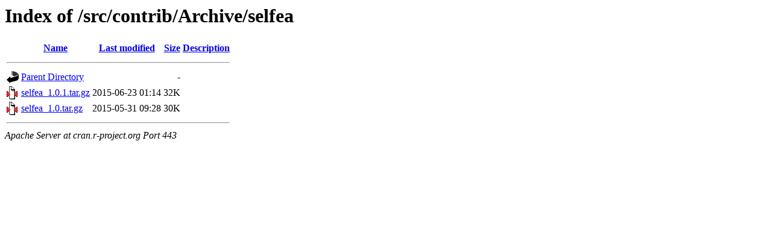

--- FILE ---
content_type: text/html;charset=UTF-8
request_url: https://cran.r-project.org/src/contrib/Archive/selfea/?C=N;O=A
body_size: 395
content:
<!DOCTYPE HTML PUBLIC "-//W3C//DTD HTML 3.2 Final//EN">
<html>
 <head>
  <title>Index of /src/contrib/Archive/selfea</title>
 </head>
 <body>
<h1>Index of /src/contrib/Archive/selfea</h1>
  <table>
   <tr><th valign="top"><img src="/icons/blank.gif" alt="[ICO]"></th><th><a href="?C=N;O=D">Name</a></th><th><a href="?C=M;O=A">Last modified</a></th><th><a href="?C=S;O=A">Size</a></th><th><a href="?C=D;O=A">Description</a></th></tr>
   <tr><th colspan="5"><hr></th></tr>
<tr><td valign="top"><img src="/icons/back.gif" alt="[PARENTDIR]"></td><td><a href="/src/contrib/Archive/">Parent Directory</a></td><td>&nbsp;</td><td align="right">  - </td><td>&nbsp;</td></tr>
<tr><td valign="top"><img src="/icons/compressed.gif" alt="[   ]"></td><td><a href="selfea_1.0.1.tar.gz">selfea_1.0.1.tar.gz</a></td><td align="right">2015-06-23 01:14  </td><td align="right"> 32K</td><td>&nbsp;</td></tr>
<tr><td valign="top"><img src="/icons/compressed.gif" alt="[   ]"></td><td><a href="selfea_1.0.tar.gz">selfea_1.0.tar.gz</a></td><td align="right">2015-05-31 09:28  </td><td align="right"> 30K</td><td>&nbsp;</td></tr>
   <tr><th colspan="5"><hr></th></tr>
</table>
<address>Apache Server at cran.r-project.org Port 443</address>
</body></html>
